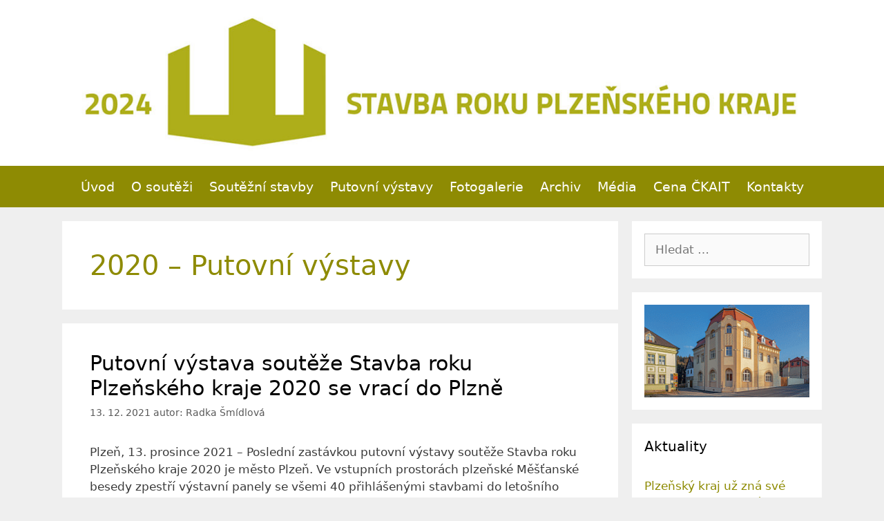

--- FILE ---
content_type: text/html; charset=UTF-8
request_url: https://www.stavbarokupk.cz/category/2020-putovni-vystavy/
body_size: 12702
content:
<!DOCTYPE html>
<html lang="cs">
<head>
	<meta charset="UTF-8">
	<meta name='robots' content='index, follow, max-image-preview:large, max-snippet:-1, max-video-preview:-1' />
	<style>img:is([sizes="auto" i], [sizes^="auto," i]) { contain-intrinsic-size: 3000px 1500px }</style>
	<meta name="viewport" content="width=device-width, initial-scale=1">
	<!-- This site is optimized with the Yoast SEO plugin v26.3 - https://yoast.com/wordpress/plugins/seo/ -->
	<title>2020 - Putovní výstavy Archivy | Stavba roku Plzeňského kraje</title>
	<link rel="canonical" href="https://www.stavbarokupk.cz/category/2020-putovni-vystavy/" />
	<meta property="og:locale" content="cs_CZ" />
	<meta property="og:type" content="article" />
	<meta property="og:title" content="2020 - Putovní výstavy Archivy | Stavba roku Plzeňského kraje" />
	<meta property="og:url" content="https://www.stavbarokupk.cz/category/2020-putovni-vystavy/" />
	<meta property="og:site_name" content="Stavba roku Plzeňského kraje" />
	<meta name="twitter:card" content="summary_large_image" />
	<script type="application/ld+json" class="yoast-schema-graph">{"@context":"https://schema.org","@graph":[{"@type":"CollectionPage","@id":"https://www.stavbarokupk.cz/category/2020-putovni-vystavy/","url":"https://www.stavbarokupk.cz/category/2020-putovni-vystavy/","name":"2020 - Putovní výstavy Archivy | Stavba roku Plzeňského kraje","isPartOf":{"@id":"https://www.stavbarokupk.cz/#website"},"breadcrumb":{"@id":"https://www.stavbarokupk.cz/category/2020-putovni-vystavy/#breadcrumb"},"inLanguage":"cs"},{"@type":"BreadcrumbList","@id":"https://www.stavbarokupk.cz/category/2020-putovni-vystavy/#breadcrumb","itemListElement":[{"@type":"ListItem","position":1,"name":"Domů","item":"https://www.stavbarokupk.cz/"},{"@type":"ListItem","position":2,"name":"2020 - Putovní výstavy"}]},{"@type":"WebSite","@id":"https://www.stavbarokupk.cz/#website","url":"https://www.stavbarokupk.cz/","name":"Stavba roku Plzeňského kraje","description":"","publisher":{"@id":"https://www.stavbarokupk.cz/#organization"},"potentialAction":[{"@type":"SearchAction","target":{"@type":"EntryPoint","urlTemplate":"https://www.stavbarokupk.cz/?s={search_term_string}"},"query-input":{"@type":"PropertyValueSpecification","valueRequired":true,"valueName":"search_term_string"}}],"inLanguage":"cs"},{"@type":"Organization","@id":"https://www.stavbarokupk.cz/#organization","name":"Stavba roku Plzeňského kraje","url":"https://www.stavbarokupk.cz/","logo":{"@type":"ImageObject","inLanguage":"cs","@id":"https://www.stavbarokupk.cz/#/schema/logo/image/","url":"https://www.stavbarokupk.cz/wp-content/uploads/2025/02/cropped-Logo-2024_zahlavi.jpg","contentUrl":"https://www.stavbarokupk.cz/wp-content/uploads/2025/02/cropped-Logo-2024_zahlavi.jpg","width":1240,"height":248,"caption":"Stavba roku Plzeňského kraje"},"image":{"@id":"https://www.stavbarokupk.cz/#/schema/logo/image/"}}]}</script>
	<!-- / Yoast SEO plugin. -->


<link rel='dns-prefetch' href='//cookie-notice.plzen.eu' />
<link rel="alternate" type="application/rss+xml" title="Stavba roku Plzeňského kraje &raquo; RSS zdroj" href="https://www.stavbarokupk.cz/feed/" />
<link rel="alternate" type="application/rss+xml" title="Stavba roku Plzeňského kraje &raquo; RSS pro rubriku 2020 - Putovní výstavy" href="https://www.stavbarokupk.cz/category/2020-putovni-vystavy/feed/" />
<script>
window._wpemojiSettings = {"baseUrl":"https:\/\/s.w.org\/images\/core\/emoji\/16.0.1\/72x72\/","ext":".png","svgUrl":"https:\/\/s.w.org\/images\/core\/emoji\/16.0.1\/svg\/","svgExt":".svg","source":{"concatemoji":"https:\/\/www.stavbarokupk.cz\/wp-includes\/js\/wp-emoji-release.min.js?ver=6.8.3"}};
/*! This file is auto-generated */
!function(s,n){var o,i,e;function c(e){try{var t={supportTests:e,timestamp:(new Date).valueOf()};sessionStorage.setItem(o,JSON.stringify(t))}catch(e){}}function p(e,t,n){e.clearRect(0,0,e.canvas.width,e.canvas.height),e.fillText(t,0,0);var t=new Uint32Array(e.getImageData(0,0,e.canvas.width,e.canvas.height).data),a=(e.clearRect(0,0,e.canvas.width,e.canvas.height),e.fillText(n,0,0),new Uint32Array(e.getImageData(0,0,e.canvas.width,e.canvas.height).data));return t.every(function(e,t){return e===a[t]})}function u(e,t){e.clearRect(0,0,e.canvas.width,e.canvas.height),e.fillText(t,0,0);for(var n=e.getImageData(16,16,1,1),a=0;a<n.data.length;a++)if(0!==n.data[a])return!1;return!0}function f(e,t,n,a){switch(t){case"flag":return n(e,"\ud83c\udff3\ufe0f\u200d\u26a7\ufe0f","\ud83c\udff3\ufe0f\u200b\u26a7\ufe0f")?!1:!n(e,"\ud83c\udde8\ud83c\uddf6","\ud83c\udde8\u200b\ud83c\uddf6")&&!n(e,"\ud83c\udff4\udb40\udc67\udb40\udc62\udb40\udc65\udb40\udc6e\udb40\udc67\udb40\udc7f","\ud83c\udff4\u200b\udb40\udc67\u200b\udb40\udc62\u200b\udb40\udc65\u200b\udb40\udc6e\u200b\udb40\udc67\u200b\udb40\udc7f");case"emoji":return!a(e,"\ud83e\udedf")}return!1}function g(e,t,n,a){var r="undefined"!=typeof WorkerGlobalScope&&self instanceof WorkerGlobalScope?new OffscreenCanvas(300,150):s.createElement("canvas"),o=r.getContext("2d",{willReadFrequently:!0}),i=(o.textBaseline="top",o.font="600 32px Arial",{});return e.forEach(function(e){i[e]=t(o,e,n,a)}),i}function t(e){var t=s.createElement("script");t.src=e,t.defer=!0,s.head.appendChild(t)}"undefined"!=typeof Promise&&(o="wpEmojiSettingsSupports",i=["flag","emoji"],n.supports={everything:!0,everythingExceptFlag:!0},e=new Promise(function(e){s.addEventListener("DOMContentLoaded",e,{once:!0})}),new Promise(function(t){var n=function(){try{var e=JSON.parse(sessionStorage.getItem(o));if("object"==typeof e&&"number"==typeof e.timestamp&&(new Date).valueOf()<e.timestamp+604800&&"object"==typeof e.supportTests)return e.supportTests}catch(e){}return null}();if(!n){if("undefined"!=typeof Worker&&"undefined"!=typeof OffscreenCanvas&&"undefined"!=typeof URL&&URL.createObjectURL&&"undefined"!=typeof Blob)try{var e="postMessage("+g.toString()+"("+[JSON.stringify(i),f.toString(),p.toString(),u.toString()].join(",")+"));",a=new Blob([e],{type:"text/javascript"}),r=new Worker(URL.createObjectURL(a),{name:"wpTestEmojiSupports"});return void(r.onmessage=function(e){c(n=e.data),r.terminate(),t(n)})}catch(e){}c(n=g(i,f,p,u))}t(n)}).then(function(e){for(var t in e)n.supports[t]=e[t],n.supports.everything=n.supports.everything&&n.supports[t],"flag"!==t&&(n.supports.everythingExceptFlag=n.supports.everythingExceptFlag&&n.supports[t]);n.supports.everythingExceptFlag=n.supports.everythingExceptFlag&&!n.supports.flag,n.DOMReady=!1,n.readyCallback=function(){n.DOMReady=!0}}).then(function(){return e}).then(function(){var e;n.supports.everything||(n.readyCallback(),(e=n.source||{}).concatemoji?t(e.concatemoji):e.wpemoji&&e.twemoji&&(t(e.twemoji),t(e.wpemoji)))}))}((window,document),window._wpemojiSettings);
</script>
<style id='wp-emoji-styles-inline-css'>

	img.wp-smiley, img.emoji {
		display: inline !important;
		border: none !important;
		box-shadow: none !important;
		height: 1em !important;
		width: 1em !important;
		margin: 0 0.07em !important;
		vertical-align: -0.1em !important;
		background: none !important;
		padding: 0 !important;
	}
</style>
<link rel='stylesheet' id='wp-block-library-css' href='https://www.stavbarokupk.cz/wp-includes/css/dist/block-library/style.min.css?ver=6.8.3' media='all' />
<style id='classic-theme-styles-inline-css'>
/*! This file is auto-generated */
.wp-block-button__link{color:#fff;background-color:#32373c;border-radius:9999px;box-shadow:none;text-decoration:none;padding:calc(.667em + 2px) calc(1.333em + 2px);font-size:1.125em}.wp-block-file__button{background:#32373c;color:#fff;text-decoration:none}
</style>
<style id='global-styles-inline-css'>
:root{--wp--preset--aspect-ratio--square: 1;--wp--preset--aspect-ratio--4-3: 4/3;--wp--preset--aspect-ratio--3-4: 3/4;--wp--preset--aspect-ratio--3-2: 3/2;--wp--preset--aspect-ratio--2-3: 2/3;--wp--preset--aspect-ratio--16-9: 16/9;--wp--preset--aspect-ratio--9-16: 9/16;--wp--preset--color--black: #000000;--wp--preset--color--cyan-bluish-gray: #abb8c3;--wp--preset--color--white: #ffffff;--wp--preset--color--pale-pink: #f78da7;--wp--preset--color--vivid-red: #cf2e2e;--wp--preset--color--luminous-vivid-orange: #ff6900;--wp--preset--color--luminous-vivid-amber: #fcb900;--wp--preset--color--light-green-cyan: #7bdcb5;--wp--preset--color--vivid-green-cyan: #00d084;--wp--preset--color--pale-cyan-blue: #8ed1fc;--wp--preset--color--vivid-cyan-blue: #0693e3;--wp--preset--color--vivid-purple: #9b51e0;--wp--preset--color--contrast: var(--contrast);--wp--preset--color--contrast-2: var(--contrast-2);--wp--preset--color--contrast-3: var(--contrast-3);--wp--preset--color--base: var(--base);--wp--preset--color--base-2: var(--base-2);--wp--preset--color--base-3: var(--base-3);--wp--preset--color--accent: var(--accent);--wp--preset--gradient--vivid-cyan-blue-to-vivid-purple: linear-gradient(135deg,rgba(6,147,227,1) 0%,rgb(155,81,224) 100%);--wp--preset--gradient--light-green-cyan-to-vivid-green-cyan: linear-gradient(135deg,rgb(122,220,180) 0%,rgb(0,208,130) 100%);--wp--preset--gradient--luminous-vivid-amber-to-luminous-vivid-orange: linear-gradient(135deg,rgba(252,185,0,1) 0%,rgba(255,105,0,1) 100%);--wp--preset--gradient--luminous-vivid-orange-to-vivid-red: linear-gradient(135deg,rgba(255,105,0,1) 0%,rgb(207,46,46) 100%);--wp--preset--gradient--very-light-gray-to-cyan-bluish-gray: linear-gradient(135deg,rgb(238,238,238) 0%,rgb(169,184,195) 100%);--wp--preset--gradient--cool-to-warm-spectrum: linear-gradient(135deg,rgb(74,234,220) 0%,rgb(151,120,209) 20%,rgb(207,42,186) 40%,rgb(238,44,130) 60%,rgb(251,105,98) 80%,rgb(254,248,76) 100%);--wp--preset--gradient--blush-light-purple: linear-gradient(135deg,rgb(255,206,236) 0%,rgb(152,150,240) 100%);--wp--preset--gradient--blush-bordeaux: linear-gradient(135deg,rgb(254,205,165) 0%,rgb(254,45,45) 50%,rgb(107,0,62) 100%);--wp--preset--gradient--luminous-dusk: linear-gradient(135deg,rgb(255,203,112) 0%,rgb(199,81,192) 50%,rgb(65,88,208) 100%);--wp--preset--gradient--pale-ocean: linear-gradient(135deg,rgb(255,245,203) 0%,rgb(182,227,212) 50%,rgb(51,167,181) 100%);--wp--preset--gradient--electric-grass: linear-gradient(135deg,rgb(202,248,128) 0%,rgb(113,206,126) 100%);--wp--preset--gradient--midnight: linear-gradient(135deg,rgb(2,3,129) 0%,rgb(40,116,252) 100%);--wp--preset--font-size--small: 13px;--wp--preset--font-size--medium: 20px;--wp--preset--font-size--large: 36px;--wp--preset--font-size--x-large: 42px;--wp--preset--spacing--20: 0.44rem;--wp--preset--spacing--30: 0.67rem;--wp--preset--spacing--40: 1rem;--wp--preset--spacing--50: 1.5rem;--wp--preset--spacing--60: 2.25rem;--wp--preset--spacing--70: 3.38rem;--wp--preset--spacing--80: 5.06rem;--wp--preset--shadow--natural: 6px 6px 9px rgba(0, 0, 0, 0.2);--wp--preset--shadow--deep: 12px 12px 50px rgba(0, 0, 0, 0.4);--wp--preset--shadow--sharp: 6px 6px 0px rgba(0, 0, 0, 0.2);--wp--preset--shadow--outlined: 6px 6px 0px -3px rgba(255, 255, 255, 1), 6px 6px rgba(0, 0, 0, 1);--wp--preset--shadow--crisp: 6px 6px 0px rgba(0, 0, 0, 1);}:where(.is-layout-flex){gap: 0.5em;}:where(.is-layout-grid){gap: 0.5em;}body .is-layout-flex{display: flex;}.is-layout-flex{flex-wrap: wrap;align-items: center;}.is-layout-flex > :is(*, div){margin: 0;}body .is-layout-grid{display: grid;}.is-layout-grid > :is(*, div){margin: 0;}:where(.wp-block-columns.is-layout-flex){gap: 2em;}:where(.wp-block-columns.is-layout-grid){gap: 2em;}:where(.wp-block-post-template.is-layout-flex){gap: 1.25em;}:where(.wp-block-post-template.is-layout-grid){gap: 1.25em;}.has-black-color{color: var(--wp--preset--color--black) !important;}.has-cyan-bluish-gray-color{color: var(--wp--preset--color--cyan-bluish-gray) !important;}.has-white-color{color: var(--wp--preset--color--white) !important;}.has-pale-pink-color{color: var(--wp--preset--color--pale-pink) !important;}.has-vivid-red-color{color: var(--wp--preset--color--vivid-red) !important;}.has-luminous-vivid-orange-color{color: var(--wp--preset--color--luminous-vivid-orange) !important;}.has-luminous-vivid-amber-color{color: var(--wp--preset--color--luminous-vivid-amber) !important;}.has-light-green-cyan-color{color: var(--wp--preset--color--light-green-cyan) !important;}.has-vivid-green-cyan-color{color: var(--wp--preset--color--vivid-green-cyan) !important;}.has-pale-cyan-blue-color{color: var(--wp--preset--color--pale-cyan-blue) !important;}.has-vivid-cyan-blue-color{color: var(--wp--preset--color--vivid-cyan-blue) !important;}.has-vivid-purple-color{color: var(--wp--preset--color--vivid-purple) !important;}.has-black-background-color{background-color: var(--wp--preset--color--black) !important;}.has-cyan-bluish-gray-background-color{background-color: var(--wp--preset--color--cyan-bluish-gray) !important;}.has-white-background-color{background-color: var(--wp--preset--color--white) !important;}.has-pale-pink-background-color{background-color: var(--wp--preset--color--pale-pink) !important;}.has-vivid-red-background-color{background-color: var(--wp--preset--color--vivid-red) !important;}.has-luminous-vivid-orange-background-color{background-color: var(--wp--preset--color--luminous-vivid-orange) !important;}.has-luminous-vivid-amber-background-color{background-color: var(--wp--preset--color--luminous-vivid-amber) !important;}.has-light-green-cyan-background-color{background-color: var(--wp--preset--color--light-green-cyan) !important;}.has-vivid-green-cyan-background-color{background-color: var(--wp--preset--color--vivid-green-cyan) !important;}.has-pale-cyan-blue-background-color{background-color: var(--wp--preset--color--pale-cyan-blue) !important;}.has-vivid-cyan-blue-background-color{background-color: var(--wp--preset--color--vivid-cyan-blue) !important;}.has-vivid-purple-background-color{background-color: var(--wp--preset--color--vivid-purple) !important;}.has-black-border-color{border-color: var(--wp--preset--color--black) !important;}.has-cyan-bluish-gray-border-color{border-color: var(--wp--preset--color--cyan-bluish-gray) !important;}.has-white-border-color{border-color: var(--wp--preset--color--white) !important;}.has-pale-pink-border-color{border-color: var(--wp--preset--color--pale-pink) !important;}.has-vivid-red-border-color{border-color: var(--wp--preset--color--vivid-red) !important;}.has-luminous-vivid-orange-border-color{border-color: var(--wp--preset--color--luminous-vivid-orange) !important;}.has-luminous-vivid-amber-border-color{border-color: var(--wp--preset--color--luminous-vivid-amber) !important;}.has-light-green-cyan-border-color{border-color: var(--wp--preset--color--light-green-cyan) !important;}.has-vivid-green-cyan-border-color{border-color: var(--wp--preset--color--vivid-green-cyan) !important;}.has-pale-cyan-blue-border-color{border-color: var(--wp--preset--color--pale-cyan-blue) !important;}.has-vivid-cyan-blue-border-color{border-color: var(--wp--preset--color--vivid-cyan-blue) !important;}.has-vivid-purple-border-color{border-color: var(--wp--preset--color--vivid-purple) !important;}.has-vivid-cyan-blue-to-vivid-purple-gradient-background{background: var(--wp--preset--gradient--vivid-cyan-blue-to-vivid-purple) !important;}.has-light-green-cyan-to-vivid-green-cyan-gradient-background{background: var(--wp--preset--gradient--light-green-cyan-to-vivid-green-cyan) !important;}.has-luminous-vivid-amber-to-luminous-vivid-orange-gradient-background{background: var(--wp--preset--gradient--luminous-vivid-amber-to-luminous-vivid-orange) !important;}.has-luminous-vivid-orange-to-vivid-red-gradient-background{background: var(--wp--preset--gradient--luminous-vivid-orange-to-vivid-red) !important;}.has-very-light-gray-to-cyan-bluish-gray-gradient-background{background: var(--wp--preset--gradient--very-light-gray-to-cyan-bluish-gray) !important;}.has-cool-to-warm-spectrum-gradient-background{background: var(--wp--preset--gradient--cool-to-warm-spectrum) !important;}.has-blush-light-purple-gradient-background{background: var(--wp--preset--gradient--blush-light-purple) !important;}.has-blush-bordeaux-gradient-background{background: var(--wp--preset--gradient--blush-bordeaux) !important;}.has-luminous-dusk-gradient-background{background: var(--wp--preset--gradient--luminous-dusk) !important;}.has-pale-ocean-gradient-background{background: var(--wp--preset--gradient--pale-ocean) !important;}.has-electric-grass-gradient-background{background: var(--wp--preset--gradient--electric-grass) !important;}.has-midnight-gradient-background{background: var(--wp--preset--gradient--midnight) !important;}.has-small-font-size{font-size: var(--wp--preset--font-size--small) !important;}.has-medium-font-size{font-size: var(--wp--preset--font-size--medium) !important;}.has-large-font-size{font-size: var(--wp--preset--font-size--large) !important;}.has-x-large-font-size{font-size: var(--wp--preset--font-size--x-large) !important;}
:where(.wp-block-post-template.is-layout-flex){gap: 1.25em;}:where(.wp-block-post-template.is-layout-grid){gap: 1.25em;}
:where(.wp-block-columns.is-layout-flex){gap: 2em;}:where(.wp-block-columns.is-layout-grid){gap: 2em;}
:root :where(.wp-block-pullquote){font-size: 1.5em;line-height: 1.6;}
</style>
<link rel='stylesheet' id='generate-style-grid-css' href='https://www.stavbarokupk.cz/wp-content/themes/generatepress/assets/css/unsemantic-grid.min.css?ver=3.6.0' media='all' />
<link rel='stylesheet' id='generate-style-css' href='https://www.stavbarokupk.cz/wp-content/themes/generatepress/assets/css/style.min.css?ver=3.6.0' media='all' />
<style id='generate-style-inline-css'>
body{background-color:#efefef;color:#3a3a3a;}a{color:#8e8b03;}a:hover, a:focus, a:active{color:#e81700;}body .grid-container{max-width:1100px;}.wp-block-group__inner-container{max-width:1100px;margin-left:auto;margin-right:auto;}:root{--contrast:#222222;--contrast-2:#575760;--contrast-3:#b2b2be;--base:#f0f0f0;--base-2:#f7f8f9;--base-3:#ffffff;--accent:#1e73be;}:root .has-contrast-color{color:var(--contrast);}:root .has-contrast-background-color{background-color:var(--contrast);}:root .has-contrast-2-color{color:var(--contrast-2);}:root .has-contrast-2-background-color{background-color:var(--contrast-2);}:root .has-contrast-3-color{color:var(--contrast-3);}:root .has-contrast-3-background-color{background-color:var(--contrast-3);}:root .has-base-color{color:var(--base);}:root .has-base-background-color{background-color:var(--base);}:root .has-base-2-color{color:var(--base-2);}:root .has-base-2-background-color{background-color:var(--base-2);}:root .has-base-3-color{color:var(--base-3);}:root .has-base-3-background-color{background-color:var(--base-3);}:root .has-accent-color{color:var(--accent);}:root .has-accent-background-color{background-color:var(--accent);}body, button, input, select, textarea{font-family:-apple-system, system-ui, BlinkMacSystemFont, "Segoe UI", Helvetica, Arial, sans-serif, "Apple Color Emoji", "Segoe UI Emoji", "Segoe UI Symbol";}body{line-height:1.5;}.entry-content > [class*="wp-block-"]:not(:last-child):not(.wp-block-heading){margin-bottom:1.5em;}.main-title{font-size:45px;}.main-navigation .main-nav ul ul li a{font-size:14px;}.sidebar .widget, .footer-widgets .widget{font-size:17px;}h1{font-weight:300;font-size:40px;}h2{font-weight:300;font-size:30px;}h3{font-size:20px;}h4{font-size:inherit;}h5{font-size:inherit;}@media (max-width:768px){.main-title{font-size:30px;}h1{font-size:30px;}h2{font-size:25px;}}.top-bar{background-color:#636363;color:#ffffff;}.top-bar a{color:#ffffff;}.top-bar a:hover{color:#303030;}.site-header{background-color:#ffffff;color:#3a3a3a;}.site-header a{color:#3a3a3a;}.main-title a,.main-title a:hover{color:#222222;}.site-description{color:#757575;}.main-navigation,.main-navigation ul ul{background-color:#222222;}.main-navigation .main-nav ul li a, .main-navigation .menu-toggle, .main-navigation .menu-bar-items{color:#ffffff;}.main-navigation .main-nav ul li:not([class*="current-menu-"]):hover > a, .main-navigation .main-nav ul li:not([class*="current-menu-"]):focus > a, .main-navigation .main-nav ul li.sfHover:not([class*="current-menu-"]) > a, .main-navigation .menu-bar-item:hover > a, .main-navigation .menu-bar-item.sfHover > a{color:#ffffff;background-color:#3f3f3f;}button.menu-toggle:hover,button.menu-toggle:focus,.main-navigation .mobile-bar-items a,.main-navigation .mobile-bar-items a:hover,.main-navigation .mobile-bar-items a:focus{color:#ffffff;}.main-navigation .main-nav ul li[class*="current-menu-"] > a{color:#ffffff;background-color:#3f3f3f;}.navigation-search input[type="search"],.navigation-search input[type="search"]:active, .navigation-search input[type="search"]:focus, .main-navigation .main-nav ul li.search-item.active > a, .main-navigation .menu-bar-items .search-item.active > a{color:#ffffff;background-color:#3f3f3f;}.main-navigation ul ul{background-color:#3f3f3f;}.main-navigation .main-nav ul ul li a{color:#ffffff;}.main-navigation .main-nav ul ul li:not([class*="current-menu-"]):hover > a,.main-navigation .main-nav ul ul li:not([class*="current-menu-"]):focus > a, .main-navigation .main-nav ul ul li.sfHover:not([class*="current-menu-"]) > a{color:#ffffff;background-color:#4f4f4f;}.main-navigation .main-nav ul ul li[class*="current-menu-"] > a{color:#ffffff;background-color:#4f4f4f;}.separate-containers .inside-article, .separate-containers .comments-area, .separate-containers .page-header, .one-container .container, .separate-containers .paging-navigation, .inside-page-header{background-color:#ffffff;}.entry-title a{color:#000000;}.entry-title a:hover{color:#8e8b03;}.entry-meta{color:#595959;}.entry-meta a{color:#595959;}.entry-meta a:hover{color:#1e73be;}.sidebar .widget{background-color:#ffffff;}.sidebar .widget .widget-title{color:#000000;}.footer-widgets{background-color:#ffffff;}.footer-widgets .widget-title{color:#000000;}.site-info{color:#ffffff;background-color:#222222;}.site-info a{color:#ffffff;}.site-info a:hover{color:#606060;}.footer-bar .widget_nav_menu .current-menu-item a{color:#606060;}input[type="text"],input[type="email"],input[type="url"],input[type="password"],input[type="search"],input[type="tel"],input[type="number"],textarea,select{color:#666666;background-color:#fafafa;border-color:#cccccc;}input[type="text"]:focus,input[type="email"]:focus,input[type="url"]:focus,input[type="password"]:focus,input[type="search"]:focus,input[type="tel"]:focus,input[type="number"]:focus,textarea:focus,select:focus{color:#666666;background-color:#ffffff;border-color:#bfbfbf;}button,html input[type="button"],input[type="reset"],input[type="submit"],a.button,a.wp-block-button__link:not(.has-background){color:#ffffff;background-color:#666666;}button:hover,html input[type="button"]:hover,input[type="reset"]:hover,input[type="submit"]:hover,a.button:hover,button:focus,html input[type="button"]:focus,input[type="reset"]:focus,input[type="submit"]:focus,a.button:focus,a.wp-block-button__link:not(.has-background):active,a.wp-block-button__link:not(.has-background):focus,a.wp-block-button__link:not(.has-background):hover{color:#ffffff;background-color:#3f3f3f;}a.generate-back-to-top{background-color:rgba( 0,0,0,0.4 );color:#ffffff;}a.generate-back-to-top:hover,a.generate-back-to-top:focus{background-color:rgba( 0,0,0,0.6 );color:#ffffff;}:root{--gp-search-modal-bg-color:var(--base-3);--gp-search-modal-text-color:var(--contrast);--gp-search-modal-overlay-bg-color:rgba(0,0,0,0.2);}@media (max-width:768px){.main-navigation .menu-bar-item:hover > a, .main-navigation .menu-bar-item.sfHover > a{background:none;color:#ffffff;}}.inside-top-bar{padding:10px;}.inside-header{padding:40px;}.site-main .wp-block-group__inner-container{padding:40px;}.entry-content .alignwide, body:not(.no-sidebar) .entry-content .alignfull{margin-left:-40px;width:calc(100% + 80px);max-width:calc(100% + 80px);}.rtl .menu-item-has-children .dropdown-menu-toggle{padding-left:20px;}.rtl .main-navigation .main-nav ul li.menu-item-has-children > a{padding-right:20px;}.site-info{padding:20px;}@media (max-width:768px){.separate-containers .inside-article, .separate-containers .comments-area, .separate-containers .page-header, .separate-containers .paging-navigation, .one-container .site-content, .inside-page-header{padding:30px;}.site-main .wp-block-group__inner-container{padding:30px;}.site-info{padding-right:10px;padding-left:10px;}.entry-content .alignwide, body:not(.no-sidebar) .entry-content .alignfull{margin-left:-30px;width:calc(100% + 60px);max-width:calc(100% + 60px);}}.one-container .sidebar .widget{padding:0px;}/* End cached CSS */@media (max-width:768px){.main-navigation .menu-toggle,.main-navigation .mobile-bar-items,.sidebar-nav-mobile:not(#sticky-placeholder){display:block;}.main-navigation ul,.gen-sidebar-nav{display:none;}[class*="nav-float-"] .site-header .inside-header > *{float:none;clear:both;}}
</style>
<link rel='stylesheet' id='generate-mobile-style-css' href='https://www.stavbarokupk.cz/wp-content/themes/generatepress/assets/css/mobile.min.css?ver=3.6.0' media='all' />
<link rel='stylesheet' id='generate-font-icons-css' href='https://www.stavbarokupk.cz/wp-content/themes/generatepress/assets/css/components/font-icons.min.css?ver=3.6.0' media='all' />
<link rel='stylesheet' id='cookieconsent-css-css' href='https://cookie-notice.plzen.eu/cookieconsent.css?ver=6.8.3' media='all' />
<link rel="https://api.w.org/" href="https://www.stavbarokupk.cz/wp-json/" /><link rel="alternate" title="JSON" type="application/json" href="https://www.stavbarokupk.cz/wp-json/wp/v2/categories/32" /><link rel="EditURI" type="application/rsd+xml" title="RSD" href="https://www.stavbarokupk.cz/xmlrpc.php?rsd" />
<meta name="generator" content="WordPress 6.8.3" />
<meta name="generator" content="Elementor 3.18.3; features: e_dom_optimization, e_optimized_assets_loading, additional_custom_breakpoints, block_editor_assets_optimize, e_image_loading_optimization; settings: css_print_method-external, google_font-enabled, font_display-auto">
<link rel="icon" href="https://www.stavbarokupk.cz/wp-content/uploads/2019/02/cropped-favicon_2-32x32.png" sizes="32x32" />
<link rel="icon" href="https://www.stavbarokupk.cz/wp-content/uploads/2019/02/cropped-favicon_2-192x192.png" sizes="192x192" />
<link rel="apple-touch-icon" href="https://www.stavbarokupk.cz/wp-content/uploads/2019/02/cropped-favicon_2-180x180.png" />
<meta name="msapplication-TileImage" content="https://www.stavbarokupk.cz/wp-content/uploads/2019/02/cropped-favicon_2-270x270.png" />
<!-- Global site tag (gtag.js) - Google Analytics -->
<script type="text/plain" data-cookiecategory="analytics" async src="https://www.googletagmanager.com/gtag/js?id=UA-39244577-1"></script>
<script type="text/plain" data-cookiecategory="analytics">
  window.dataLayer = window.dataLayer || [];
  function gtag(){dataLayer.push(arguments);}
  gtag('js', new Date());

  gtag('config', 'UA-39244577-1');
</script>

<!-- Global site tag (gtag.js) - Google Analytics -->
<script type="text/plain" data-cookiecategory="analytics" async src="https://www.googletagmanager.com/gtag/js?id=G-GBRXZNL9ML"></script>
<script type="text/plain" data-cookiecategory="analytics">
  window.dataLayer = window.dataLayer || [];
  function gtag(){dataLayer.push(arguments);}
  gtag('js', new Date());

  gtag('config', 'G-GBRXZNL9ML');
</script>		<style id="wp-custom-css">
			.inside-header {
padding: 10px;
}
.main-navigation {
background-color: #8E8B03;
}
.main-navigation .main-nav ul li[class*="current-menu-"] > a {
color: black;    
background-color: #AEAE1A;
}
.main-navigation .main-nav ul li a {
    padding-left: 12px;
    padding-right: 12px;
}
.main-navigation a {
font-size: 19px;
}
.widget-area .widget {
padding: 18px;
}
.site-footer .footer-widgets-container .inside-footer-widgets .widget-title {
text-align: center;
}
h1 {
color: #8E8B03;
}
.widget ul li ul li {
    margin-left: 7px;
	  font-size: 15px;
}
.stavby-post-title {
color: black;    
}		</style>
		</head>

<body class="archive category category-2020-putovni-vystavy category-32 wp-custom-logo wp-embed-responsive wp-theme-generatepress right-sidebar nav-below-header separate-containers fluid-header active-footer-widgets-3 nav-aligned-center header-aligned-center dropdown-hover elementor-default elementor-kit-1840" itemtype="https://schema.org/Blog" itemscope>
	<a class="screen-reader-text skip-link" href="#content" title="Přeskočit na obsah">Přeskočit na obsah</a>		<header class="site-header" id="masthead" aria-label="Web"  itemtype="https://schema.org/WPHeader" itemscope>
			<div class="inside-header grid-container grid-parent">
				<div class="site-logo">
					<a href="https://www.stavbarokupk.cz/" rel="home">
						<img fetchpriority="high"  class="header-image is-logo-image" alt="Stavba roku Plzeňského kraje" src="https://www.stavbarokupk.cz/wp-content/uploads/2025/02/cropped-Logo-2024_zahlavi.jpg" srcset="https://www.stavbarokupk.cz/wp-content/uploads/2025/02/cropped-Logo-2024_zahlavi.jpg 1x, https://www.stavbarokupk.cz/wp-content/uploads/2025/02/cropped-Logo-2024_zahlavi.jpg 2x" width="1240" height="248" />
					</a>
				</div>			</div>
		</header>
				<nav class="main-navigation sub-menu-right" id="site-navigation" aria-label="Primární"  itemtype="https://schema.org/SiteNavigationElement" itemscope>
			<div class="inside-navigation grid-container grid-parent">
								<button class="menu-toggle" aria-controls="primary-menu" aria-expanded="false">
					<span class="mobile-menu">Menu</span>				</button>
				<div id="primary-menu" class="main-nav"><ul id="menu-hlavni-menu" class=" menu sf-menu"><li id="menu-item-2481" class="menu-item menu-item-type-post_type menu-item-object-page menu-item-home menu-item-2481"><a href="https://www.stavbarokupk.cz/">Úvod</a></li>
<li id="menu-item-50" class="menu-item menu-item-type-post_type menu-item-object-page menu-item-50"><a href="https://www.stavbarokupk.cz/o-soutezi/">O soutěži</a></li>
<li id="menu-item-144" class="menu-item menu-item-type-post_type menu-item-object-page menu-item-144"><a href="https://www.stavbarokupk.cz/soutezni-stavby/">Soutěžní stavby</a></li>
<li id="menu-item-5303" class="menu-item menu-item-type-post_type menu-item-object-page menu-item-5303"><a href="https://www.stavbarokupk.cz/putovni-vystavy/">Putovní výstavy</a></li>
<li id="menu-item-5312" class="menu-item menu-item-type-post_type menu-item-object-page menu-item-5312"><a href="https://www.stavbarokupk.cz/fotogalerie/">Fotogalerie</a></li>
<li id="menu-item-1773" class="menu-item menu-item-type-post_type menu-item-object-page menu-item-1773"><a href="https://www.stavbarokupk.cz/archiv/">Archiv</a></li>
<li id="menu-item-141" class="menu-item menu-item-type-post_type menu-item-object-page menu-item-141"><a href="https://www.stavbarokupk.cz/media/">Média</a></li>
<li id="menu-item-5322" class="menu-item menu-item-type-post_type menu-item-object-page menu-item-5322"><a href="https://www.stavbarokupk.cz/cena-ckait/">Cena ČKAIT</a></li>
<li id="menu-item-140" class="menu-item menu-item-type-post_type menu-item-object-page menu-item-140"><a href="https://www.stavbarokupk.cz/kontakty/">Kontakty</a></li>
</ul></div>			</div>
		</nav>
		
	<div class="site grid-container container hfeed grid-parent" id="page">
				<div class="site-content" id="content">
			
	<div class="content-area grid-parent mobile-grid-100 grid-75 tablet-grid-75" id="primary">
		<main class="site-main" id="main">
					<header class="page-header" aria-label="Stránka">
			
			<h1 class="page-title">
				2020 &#8211; Putovní výstavy			</h1>

					</header>
		<article id="post-3109" class="post-3109 post type-post status-publish format-standard hentry category-2020-aktuality category-2020-putovni-vystavy category-2020-tiskove-zpravy" itemtype="https://schema.org/CreativeWork" itemscope>
	<div class="inside-article">
					<header class="entry-header">
				<h2 class="entry-title" itemprop="headline"><a href="https://www.stavbarokupk.cz/putovni-vystava-souteze-stavba-roku-plzenskeho-kraje-2020-se-vraci-do-plzne/" rel="bookmark">Putovní výstava soutěže Stavba roku Plzeňského kraje 2020  se vrací do Plzně</a></h2>		<div class="entry-meta">
			<span class="posted-on"><time class="entry-date published" datetime="2021-12-13T14:35:33+01:00" itemprop="datePublished">13. 12. 2021</time></span> <span class="byline">autor: <span class="author vcard" itemprop="author" itemtype="https://schema.org/Person" itemscope><a class="url fn n" href="https://www.stavbarokupk.cz/author/smidlova/" title="Zobrazit všechny příspěvky od Radka Šmídlová" rel="author" itemprop="url"><span class="author-name" itemprop="name">Radka Šmídlová</span></a></span></span> 		</div>
					</header>
			
			<div class="entry-summary" itemprop="text">
				<p>Plzeň, 13. prosince 2021 – Poslední zastávkou putovní výstavy soutěže Stavba roku Plzeňského kraje 2020 je město Plzeň. Ve vstupních prostorách plzeňské Měšťanské besedy zpestří výstavní panely se všemi 40 přihlášenými stavbami do letošního ročníku soutěže vánoční dny a začátek nového roku 2022. Jeden ze tří udělených titulů Stavba roku Plzeňského kraje 2020 získal Atriový &#8230; <a title="Putovní výstava soutěže Stavba roku Plzeňského kraje 2020  se vrací do Plzně" class="read-more" href="https://www.stavbarokupk.cz/putovni-vystava-souteze-stavba-roku-plzenskeho-kraje-2020-se-vraci-do-plzne/" aria-label="Číst více o Putovní výstava soutěže Stavba roku Plzeňského kraje 2020  se vrací do Plzně">Číst dál</a></p>
			</div>

				<footer class="entry-meta" aria-label="Metainformace položky">
			<span class="cat-links"><span class="screen-reader-text">Rubriky </span><a href="https://www.stavbarokupk.cz/category/2020-aktuality/" rel="category tag">2020 - Aktuality</a>, <a href="https://www.stavbarokupk.cz/category/2020-putovni-vystavy/" rel="category tag">2020 - Putovní výstavy</a>, <a href="https://www.stavbarokupk.cz/category/2020-tiskove-zpravy/" rel="category tag">2020 - Tiskové zprávy</a></span> 		</footer>
			</div>
</article>
<article id="post-3105" class="post-3105 post type-post status-publish format-standard hentry category-2020-aktuality category-2020-putovni-vystavy category-2020-tiskove-zpravy" itemtype="https://schema.org/CreativeWork" itemscope>
	<div class="inside-article">
					<header class="entry-header">
				<h2 class="entry-title" itemprop="headline"><a href="https://www.stavbarokupk.cz/prostor-rekonstruovane-jezuitske-koleje-v-klatovech-konecne-privita-putovni-vystavu-souteze-stavba-roku-plzenskeho-kraje/" rel="bookmark">Prostor rekonstruované jezuitské koleje v Klatovech konečně přivítá putovní výstavu soutěže Stavba roku Plzeňského kraje</a></h2>		<div class="entry-meta">
			<span class="posted-on"><time class="entry-date published" datetime="2021-11-29T15:23:04+01:00" itemprop="datePublished">29. 11. 2021</time></span> <span class="byline">autor: <span class="author vcard" itemprop="author" itemtype="https://schema.org/Person" itemscope><a class="url fn n" href="https://www.stavbarokupk.cz/author/smidlova/" title="Zobrazit všechny příspěvky od Radka Šmídlová" rel="author" itemprop="url"><span class="author-name" itemprop="name">Radka Šmídlová</span></a></span></span> 		</div>
					</header>
			
			<div class="entry-summary" itemprop="text">
				<p>Plzeň, 29. listopadu 2021 – Předposlední zastávkou putování panelové výstavy 40 staveb přihlášených do soutěže Stavba roku Plzeňského kraje 2020 jsou prostory jezuitské koleje v Klatovech. V&nbsp;letošním roce získalo město Klatovy Čestné uznání poroty za revitalizaci Divadelní ulice s&nbsp;vysokou přidanou hodnotou. Porota zvláště ocenila prostorový koncept, který vhodně využívá existující prvky jako vzrostlý strom nebo &#8230; <a title="Prostor rekonstruované jezuitské koleje v Klatovech konečně přivítá putovní výstavu soutěže Stavba roku Plzeňského kraje" class="read-more" href="https://www.stavbarokupk.cz/prostor-rekonstruovane-jezuitske-koleje-v-klatovech-konecne-privita-putovni-vystavu-souteze-stavba-roku-plzenskeho-kraje/" aria-label="Číst více o Prostor rekonstruované jezuitské koleje v Klatovech konečně přivítá putovní výstavu soutěže Stavba roku Plzeňského kraje">Číst dál</a></p>
			</div>

				<footer class="entry-meta" aria-label="Metainformace položky">
			<span class="cat-links"><span class="screen-reader-text">Rubriky </span><a href="https://www.stavbarokupk.cz/category/2020-aktuality/" rel="category tag">2020 - Aktuality</a>, <a href="https://www.stavbarokupk.cz/category/2020-putovni-vystavy/" rel="category tag">2020 - Putovní výstavy</a>, <a href="https://www.stavbarokupk.cz/category/2020-tiskove-zpravy/" rel="category tag">2020 - Tiskové zprávy</a></span> 		</footer>
			</div>
</article>
<article id="post-3101" class="post-3101 post type-post status-publish format-standard hentry category-2020-aktuality category-2020-putovni-vystavy category-2020-tiskove-zpravy" itemtype="https://schema.org/CreativeWork" itemscope>
	<div class="inside-article">
					<header class="entry-header">
				<h2 class="entry-title" itemprop="headline"><a href="https://www.stavbarokupk.cz/vystava-souteze-stavba-roku-plzenskeho-kraje-2020-putuje-do-zelezne-rudy/" rel="bookmark">Výstava soutěže Stavba roku Plzeňského kraje 2020  putuje do Železné Rudy</a></h2>		<div class="entry-meta">
			<span class="posted-on"><time class="entry-date published" datetime="2021-11-15T14:37:56+01:00" itemprop="datePublished">15. 11. 2021</time></span> <span class="byline">autor: <span class="author vcard" itemprop="author" itemtype="https://schema.org/Person" itemscope><a class="url fn n" href="https://www.stavbarokupk.cz/author/smidlova/" title="Zobrazit všechny příspěvky od Radka Šmídlová" rel="author" itemprop="url"><span class="author-name" itemprop="name">Radka Šmídlová</span></a></span></span> 		</div>
					</header>
			
			<div class="entry-summary" itemprop="text">
				<p>Plzeň, 15. listopadu 2021 – V&nbsp;následujících dvou týdnech si můžete putovní výstavní panely s&nbsp;nejlepšími stavbami, které vznikly v&nbsp;Plzeňském kraji v&nbsp;roce 2020, prohlédnout v&nbsp;Železné Rudě. Právě do Železné Rudy doputovala v&nbsp;letošním ročníku soutěže Stavba roku Plzeňského kraje Cena poroty. Rezidence Klostermann a Javor získaly toto ocenění za pozvednutí centrální části města, doplnění reprezentativní zástavbou a kultivaci &#8230; <a title="Výstava soutěže Stavba roku Plzeňského kraje 2020  putuje do Železné Rudy" class="read-more" href="https://www.stavbarokupk.cz/vystava-souteze-stavba-roku-plzenskeho-kraje-2020-putuje-do-zelezne-rudy/" aria-label="Číst více o Výstava soutěže Stavba roku Plzeňského kraje 2020  putuje do Železné Rudy">Číst dál</a></p>
			</div>

				<footer class="entry-meta" aria-label="Metainformace položky">
			<span class="cat-links"><span class="screen-reader-text">Rubriky </span><a href="https://www.stavbarokupk.cz/category/2020-aktuality/" rel="category tag">2020 - Aktuality</a>, <a href="https://www.stavbarokupk.cz/category/2020-putovni-vystavy/" rel="category tag">2020 - Putovní výstavy</a>, <a href="https://www.stavbarokupk.cz/category/2020-tiskove-zpravy/" rel="category tag">2020 - Tiskové zprávy</a></span> 		</footer>
			</div>
</article>
<article id="post-3097" class="post-3097 post type-post status-publish format-standard hentry category-2020-aktuality category-2020-putovni-vystavy category-2020-tiskove-zpravy" itemtype="https://schema.org/CreativeWork" itemscope>
	<div class="inside-article">
					<header class="entry-header">
				<h2 class="entry-title" itemprop="headline"><a href="https://www.stavbarokupk.cz/putovni-vystavu-souteze-stavba-roku-plzenskeho-kraje-2020-si-muzete-prohlednout-ve-stodu/" rel="bookmark">Putovní výstavu soutěže Stavba roku Plzeňského kraje 2020  si můžete prohlédnout ve Stodu</a></h2>		<div class="entry-meta">
			<span class="posted-on"><time class="entry-date published" datetime="2021-11-01T15:20:36+01:00" itemprop="datePublished">1. 11. 2021</time></span> <span class="byline">autor: <span class="author vcard" itemprop="author" itemtype="https://schema.org/Person" itemscope><a class="url fn n" href="https://www.stavbarokupk.cz/author/smidlova/" title="Zobrazit všechny příspěvky od Radka Šmídlová" rel="author" itemprop="url"><span class="author-name" itemprop="name">Radka Šmídlová</span></a></span></span> 		</div>
					</header>
			
			<div class="entry-summary" itemprop="text">
				<p>Plzeň, 1. listopadu 2021 – Putovní výstava soutěže Stavba roku Plzeňského kraje 2020 doputovala do města Stod. Během následujících dvou týdnů si můžete prohlédnout výstavní panely se všemi 40 přihlášenými stavbami do letošního ročníku soutěže v&nbsp;prostorách stodské radnice. Město Stod získalo nominaci na titul Stavba roku Plzeňského kraje 2020 za rozšíření základní školy v&nbsp;Hradecké ulici. &#8230; <a title="Putovní výstavu soutěže Stavba roku Plzeňského kraje 2020  si můžete prohlédnout ve Stodu" class="read-more" href="https://www.stavbarokupk.cz/putovni-vystavu-souteze-stavba-roku-plzenskeho-kraje-2020-si-muzete-prohlednout-ve-stodu/" aria-label="Číst více o Putovní výstavu soutěže Stavba roku Plzeňského kraje 2020  si můžete prohlédnout ve Stodu">Číst dál</a></p>
			</div>

				<footer class="entry-meta" aria-label="Metainformace položky">
			<span class="cat-links"><span class="screen-reader-text">Rubriky </span><a href="https://www.stavbarokupk.cz/category/2020-aktuality/" rel="category tag">2020 - Aktuality</a>, <a href="https://www.stavbarokupk.cz/category/2020-putovni-vystavy/" rel="category tag">2020 - Putovní výstavy</a>, <a href="https://www.stavbarokupk.cz/category/2020-tiskove-zpravy/" rel="category tag">2020 - Tiskové zprávy</a></span> 		</footer>
			</div>
</article>
<article id="post-3088" class="post-3088 post type-post status-publish format-standard hentry category-2020-aktuality category-2020-putovni-vystavy category-2020-tiskove-zpravy" itemtype="https://schema.org/CreativeWork" itemscope>
	<div class="inside-article">
					<header class="entry-header">
				<h2 class="entry-title" itemprop="headline"><a href="https://www.stavbarokupk.cz/putovni-vystava-se-presouva-do-prostor-dalsi-vitezne-stavby-nasledujici-dva-tydny-bude-k-videni-v-kulturnim-centru-pivovar-domazlice/" rel="bookmark">Putovní výstava se přesouvá do prostor další vítězné stavby</a></h2>		<div class="entry-meta">
			<span class="posted-on"><time class="entry-date published" datetime="2021-10-19T16:04:54+02:00" itemprop="datePublished">19. 10. 2021</time></span> <span class="byline">autor: <span class="author vcard" itemprop="author" itemtype="https://schema.org/Person" itemscope><a class="url fn n" href="https://www.stavbarokupk.cz/author/smidlova/" title="Zobrazit všechny příspěvky od Radka Šmídlová" rel="author" itemprop="url"><span class="author-name" itemprop="name">Radka Šmídlová</span></a></span></span> 		</div>
					</header>
			
			<div class="entry-summary" itemprop="text">
				<p>Plzeň, 18. října 2021 – Již od zítřka po následujících čtrnáct dní bude putovní výstava soutěže Stavba roku Plzeňského kraje 2020 k&nbsp;vidění v&nbsp;Domažlicích. Právě kulturní centrum – Pivovar Domažlice bylo oceněno titulem Stavba roku Plzeňského kraje 2020 v&nbsp;kategorii Rekonstrukce budov za dokonalé skloubení funkčnosti a moderního řešení stavby. Výstavní panely se všemi 40 přihlášenými stavbami &#8230; <a title="Putovní výstava se přesouvá do prostor další vítězné stavby" class="read-more" href="https://www.stavbarokupk.cz/putovni-vystava-se-presouva-do-prostor-dalsi-vitezne-stavby-nasledujici-dva-tydny-bude-k-videni-v-kulturnim-centru-pivovar-domazlice/" aria-label="Číst více o Putovní výstava se přesouvá do prostor další vítězné stavby">Číst dál</a></p>
			</div>

				<footer class="entry-meta" aria-label="Metainformace položky">
			<span class="cat-links"><span class="screen-reader-text">Rubriky </span><a href="https://www.stavbarokupk.cz/category/2020-aktuality/" rel="category tag">2020 - Aktuality</a>, <a href="https://www.stavbarokupk.cz/category/2020-putovni-vystavy/" rel="category tag">2020 - Putovní výstavy</a>, <a href="https://www.stavbarokupk.cz/category/2020-tiskove-zpravy/" rel="category tag">2020 - Tiskové zprávy</a></span> 		</footer>
			</div>
</article>
<article id="post-3072" class="post-3072 post type-post status-publish format-standard hentry category-2020-aktuality category-2020-putovni-vystavy category-2020-tiskove-zpravy" itemtype="https://schema.org/CreativeWork" itemscope>
	<div class="inside-article">
					<header class="entry-header">
				<h2 class="entry-title" itemprop="headline"><a href="https://www.stavbarokupk.cz/vitezna-marianska-tynice-se-predstavi-na-putovni-vystave-souteze-stavba-roku-plzenskeho-kraje-2020/" rel="bookmark">Vítězná Mariánská Týnice se představí na putovní výstavě  soutěže Stavba roku Plzeňského kraje 2020</a></h2>		<div class="entry-meta">
			<span class="posted-on"><time class="updated" datetime="2021-10-06T15:18:34+02:00" itemprop="dateModified">6. 10. 2021</time><time class="entry-date published" datetime="2021-10-04T14:27:17+02:00" itemprop="datePublished">4. 10. 2021</time></span> <span class="byline">autor: <span class="author vcard" itemprop="author" itemtype="https://schema.org/Person" itemscope><a class="url fn n" href="https://www.stavbarokupk.cz/author/smidlova/" title="Zobrazit všechny příspěvky od Radka Šmídlová" rel="author" itemprop="url"><span class="author-name" itemprop="name">Radka Šmídlová</span></a></span></span> 		</div>
					</header>
			
			<div class="entry-summary" itemprop="text">
				<p>Plzeň, 4. října 2021 – Již od úterý 5. října bude putovní výstava soutěže Stavba roku Plzeňského kraje 2020 k&nbsp;vidění v&nbsp;Mariánské Týnici. Právě dostavba východního ambitu poutního areálu v&nbsp;Mariánské Týnici byla oceněna titulem Stavba roku Plzeňského kraje 2020 v&nbsp;kategorii Novostavby budov. Návštěvníci si budou moci v&nbsp;Muzeu a galerii severního Plzeňska prohlédnout všech 40 soutěžních staveb, &#8230; <a title="Vítězná Mariánská Týnice se představí na putovní výstavě  soutěže Stavba roku Plzeňského kraje 2020" class="read-more" href="https://www.stavbarokupk.cz/vitezna-marianska-tynice-se-predstavi-na-putovni-vystave-souteze-stavba-roku-plzenskeho-kraje-2020/" aria-label="Číst více o Vítězná Mariánská Týnice se představí na putovní výstavě  soutěže Stavba roku Plzeňského kraje 2020">Číst dál</a></p>
			</div>

				<footer class="entry-meta" aria-label="Metainformace položky">
			<span class="cat-links"><span class="screen-reader-text">Rubriky </span><a href="https://www.stavbarokupk.cz/category/2020-aktuality/" rel="category tag">2020 - Aktuality</a>, <a href="https://www.stavbarokupk.cz/category/2020-putovni-vystavy/" rel="category tag">2020 - Putovní výstavy</a>, <a href="https://www.stavbarokupk.cz/category/2020-tiskove-zpravy/" rel="category tag">2020 - Tiskové zprávy</a></span> 		</footer>
			</div>
</article>
<article id="post-3066" class="post-3066 post type-post status-publish format-standard hentry category-2020-aktuality category-2020-putovni-vystavy category-2020-tiskove-zpravy" itemtype="https://schema.org/CreativeWork" itemscope>
	<div class="inside-article">
					<header class="entry-header">
				<h2 class="entry-title" itemprop="headline"><a href="https://www.stavbarokupk.cz/zacina-putovni-vystava-souteze-stavba-roku-plzenskeho-kraje-2020/" rel="bookmark">Začíná putovní výstava soutěže Stavba roku Plzeňského kraje 2020</a></h2>		<div class="entry-meta">
			<span class="posted-on"><time class="updated" datetime="2021-10-06T15:18:14+02:00" itemprop="dateModified">6. 10. 2021</time><time class="entry-date published" datetime="2021-09-20T08:12:03+02:00" itemprop="datePublished">20. 9. 2021</time></span> <span class="byline">autor: <span class="author vcard" itemprop="author" itemtype="https://schema.org/Person" itemscope><a class="url fn n" href="https://www.stavbarokupk.cz/author/smidlova/" title="Zobrazit všechny příspěvky od Radka Šmídlová" rel="author" itemprop="url"><span class="author-name" itemprop="name">Radka Šmídlová</span></a></span></span> 		</div>
					</header>
			
			<div class="entry-summary" itemprop="text">
				<p>Plzeň, 20. září 2021 – Již zítra se vydají nejen vítězné stavby, oceněné minulý týden v&nbsp;soutěži Stavba roku Plzeňského kraje, představit veřejnosti formou putovní panelové výstavy do Rokycan. Ve vstupním prostoru radnice bude k&nbsp;vidění všech 40 soutěžních staveb s&nbsp;doplněným hodnocením u staveb nominovaných a oceněných odbornou porotou. Město Rokycany získalo v&nbsp;tomto roce nominaci na titul &#8230; <a title="Začíná putovní výstava soutěže Stavba roku Plzeňského kraje 2020" class="read-more" href="https://www.stavbarokupk.cz/zacina-putovni-vystava-souteze-stavba-roku-plzenskeho-kraje-2020/" aria-label="Číst více o Začíná putovní výstava soutěže Stavba roku Plzeňského kraje 2020">Číst dál</a></p>
			</div>

				<footer class="entry-meta" aria-label="Metainformace položky">
			<span class="cat-links"><span class="screen-reader-text">Rubriky </span><a href="https://www.stavbarokupk.cz/category/2020-aktuality/" rel="category tag">2020 - Aktuality</a>, <a href="https://www.stavbarokupk.cz/category/2020-putovni-vystavy/" rel="category tag">2020 - Putovní výstavy</a>, <a href="https://www.stavbarokupk.cz/category/2020-tiskove-zpravy/" rel="category tag">2020 - Tiskové zprávy</a></span> 		</footer>
			</div>
</article>
		</main>
	</div>

	<div class="widget-area sidebar is-right-sidebar grid-25 tablet-grid-25 grid-parent" id="right-sidebar">
	<div class="inside-right-sidebar">
		<aside id="search-2" class="widget inner-padding widget_search"><form method="get" class="search-form" action="https://www.stavbarokupk.cz/">
	<label>
		<span class="screen-reader-text">Hledat:</span>
		<input type="search" class="search-field" placeholder="Hledat &hellip;" value="" name="s" title="Hledat:">
	</label>
	<input type="submit" class="search-submit" value="Hledat"></form>
</aside><aside id="text-7" class="widget inner-padding widget_text">			<div class="textwidget"><p><img decoding="async" class="size-full wp-image-268 aligncenter" src="https://www.stavbarokupk.cz/wp-content/uploads/2019/02/2017_animace.gif" alt="" width="240" height="135" /></p>
</div>
		</aside><aside id="text-8" class="widget inner-padding widget_text"><h2 class="widget-title">Aktuality</h2>			<div class="textwidget"><p><ul class="lcp_catlist" id="lcp_instance_0"><li><a href="https://www.stavbarokupk.cz/plzensky-kraj-uz-zna-sve-stavby-roku-2024-uplnou-novinkou-je-online-vystava-vsech-staveb/">Plzeňský kraj už zná své Stavby roku 2024. Úplnou novinkou je online výstava všech staveb</a></li><li><a href="https://www.stavbarokupk.cz/tipy-na-vylet-vydejte-se-za-stavbami-roku-plzenskeho-kraje/">Tipy na výlet: Vydejte se za Stavbami roku Plzeňského kraje</a></li><li><a href="https://www.stavbarokupk.cz/na-titul-stavba-roku-plzenskeho-kraje-je-nominovano-19-staveb-viteze-vybere-porota-i-verejnost/">Na titul Stavba roku Plzeňského kraje je nominováno 19 staveb. Vítěze vybere porota i veřejnost</a></li><li><a href="https://www.stavbarokupk.cz/o-titul-stavba-roku-plzenskeho-kraje-se-letos-uchazi-34-staveb-posuzuje-je-odborna-porota-se-zahranicni-ucasti/">O titul Stavba roku Plzeňského kraje se letos uchází 34 staveb. Posuzuje je odborná porota se zahraniční účastí</a></li></ul><br />
<a href="https://www.stavbarokupk.cz/media/aktuality/">Více aktualit</a></p>
</div>
		</aside><aside id="text-2" class="widget inner-padding widget_text"><h2 class="widget-title">Kontakt pro přihlašovatele:</h2>			<div class="textwidget"><p>Ingrid Havránková<br />
tel.: 725 745 788<br />
e-mail: <a href="/cdn-cgi/l/email-protection#7811161f0a111c380b0c190e1a190a17130d0813561b02"><span class="__cf_email__" data-cfemail="99f0f7feebf0fdd9eaedf8effbf8ebf6f2ece9f2b7fae3">[email&#160;protected]</span></a></p>
<p><a href="/kontakty">Více kontaktů</a></p>
</div>
		</aside>	</div>
</div>

	</div>
</div>


<div class="site-footer footer-bar-active footer-bar-align-right">
				<div id="footer-widgets" class="site footer-widgets">
				<div class="footer-widgets-container grid-container grid-parent">
					<div class="inside-footer-widgets">
							<div class="footer-widget-1 grid-parent grid-33 tablet-grid-50 mobile-grid-100">
		<aside id="text-4" class="widget inner-padding widget_text"><h2 class="widget-title">Vyhlašovatel:</h2>			<div class="textwidget"><p><a href="https://www.plzensky-kraj.cz/" target="_blank" rel="noopener"><img decoding="async" class="alignnone size-full wp-image-4283" src="https://www.stavbarokupk.cz/wp-content/uploads/2023/06/PK-logo-zona-B_PNG.png" alt="" width="339" srcset="https://www.stavbarokupk.cz/wp-content/uploads/2023/06/PK-logo-zona-B_PNG.png 1500w, https://www.stavbarokupk.cz/wp-content/uploads/2023/06/PK-logo-zona-B_PNG-300x120.png 300w, https://www.stavbarokupk.cz/wp-content/uploads/2023/06/PK-logo-zona-B_PNG-1024x410.png 1024w, https://www.stavbarokupk.cz/wp-content/uploads/2023/06/PK-logo-zona-B_PNG-768x307.png 768w" sizes="(max-width: 1500px) 100vw, 1500px" /></a></p>
</div>
		</aside>	</div>
		<div class="footer-widget-2 grid-parent grid-33 tablet-grid-50 mobile-grid-100">
		<aside id="text-5" class="widget inner-padding widget_text"><h2 class="widget-title">Spoluvyhlašovatelé:</h2>			<div class="textwidget"><p><a href="https://www.plzen.eu/" target="_blank" rel="noopener"><img decoding="async" class="size-full wp-image-3943 aligncenter" src="https://www.stavbarokupk.cz/wp-content/uploads/2023/03/mesto-prilezitosti.png" alt="" width="300" height="33" /></a><a href="https://www.mpo.cz/" target="_blank" rel="noopener"><img loading="lazy" loading="lazy" decoding="async" class="aligncenter size-medium wp-image-3291" src="https://www.stavbarokupk.cz/wp-content/uploads/2022/03/mpo-logo-300x160.jpg" alt="" width="300" height="160" srcset="https://www.stavbarokupk.cz/wp-content/uploads/2022/03/mpo-logo-300x160.jpg 300w, https://www.stavbarokupk.cz/wp-content/uploads/2022/03/mpo-logo-1024x547.jpg 1024w, https://www.stavbarokupk.cz/wp-content/uploads/2022/03/mpo-logo-768x410.jpg 768w, https://www.stavbarokupk.cz/wp-content/uploads/2022/03/mpo-logo.jpg 1281w" sizes="(max-width: 300px) 100vw, 300px" /></a><a href="https://www.ckait.cz/" target="_blank" rel="noopener"><img loading="lazy" loading="lazy" decoding="async" class="wp-image-231 aligncenter" style="margin-bottom: 15px;" src="https://www.stavbarokupk.cz/wp-content/uploads/2019/02/logo-ckait-300x294.jpg" alt="" width="109" height="107" srcset="https://www.stavbarokupk.cz/wp-content/uploads/2019/02/logo-ckait-300x294.jpg 300w, https://www.stavbarokupk.cz/wp-content/uploads/2019/02/logo-ckait.jpg 455w" sizes="(max-width: 109px) 100vw, 109px" /></a><a href="https://www.sps.cz/" target="_blank" rel="noopener"><img loading="lazy" loading="lazy" decoding="async" class="aligncenter wp-image-3321" src="https://www.stavbarokupk.cz/wp-content/uploads/2022/04/logo_sps-300x173.png" alt="" width="200" height="116" srcset="https://www.stavbarokupk.cz/wp-content/uploads/2022/04/logo_sps-300x173.png 300w, https://www.stavbarokupk.cz/wp-content/uploads/2022/04/logo_sps.png 552w" sizes="(max-width: 200px) 100vw, 200px" /></a><a href="https://www.plzen.eu/" target="_blank" rel="noopener"><img loading="lazy" loading="lazy" decoding="async" class="size-full wp-image-3288 aligncenter" src="https://www.stavbarokupk.cz/wp-content/uploads/2022/03/obec_architektu_logo.png" alt="" width="264" height="106" /></a></p>
</div>
		</aside>	</div>
		<div class="footer-widget-3 grid-parent grid-33 tablet-grid-50 mobile-grid-100">
		<aside id="text-6" class="widget inner-padding widget_text"><h2 class="widget-title">Partneři:</h2>			<div class="textwidget"><p><a href="https://www.eurosoftware.cz/" target="_blank" rel="noopener"><img loading="lazy" loading="lazy" decoding="async" class="wp-image-4297 size-medium aligncenter" src="https://www.stavbarokupk.cz/wp-content/uploads/2023/08/ES_Logo_L_RGB-300x41.png" alt="" width="300" height="41" srcset="https://www.stavbarokupk.cz/wp-content/uploads/2023/08/ES_Logo_L_RGB-300x41.png 300w, https://www.stavbarokupk.cz/wp-content/uploads/2023/08/ES_Logo_L_RGB-1024x140.png 1024w, https://www.stavbarokupk.cz/wp-content/uploads/2023/08/ES_Logo_L_RGB-768x105.png 768w, https://www.stavbarokupk.cz/wp-content/uploads/2023/08/ES_Logo_L_RGB.png 1140w" sizes="(max-width: 300px) 100vw, 300px" /></a></p>
<p>&nbsp;</p>
</div>
		</aside>	</div>
						</div>
				</div>
			</div>
					<footer class="site-info" aria-label="Web"  itemtype="https://schema.org/WPFooter" itemscope>
			<div class="inside-site-info grid-container grid-parent">
						<div class="footer-bar">
			<aside id="text-3" class="widget inner-padding widget_text">			<div class="textwidget"><p>Organizátor: INUN art s.r.o., IČ: 14381303</p>
</div>
		</aside>		</div>
						<div class="copyright-bar">
					<span class="copyright">&copy; 2026 Stavba roku Plzeňského kraje</span> &bull; Vytvořeno s <a href="https://generatepress.com" itemprop="url">GeneratePress</a>				</div>
			</div>
		</footer>
		</div>

<script data-cfasync="false" src="/cdn-cgi/scripts/5c5dd728/cloudflare-static/email-decode.min.js"></script><script type="speculationrules">
{"prefetch":[{"source":"document","where":{"and":[{"href_matches":"\/*"},{"not":{"href_matches":["\/wp-*.php","\/wp-admin\/*","\/wp-content\/uploads\/*","\/wp-content\/*","\/wp-content\/plugins\/*","\/wp-content\/themes\/generatepress\/*","\/*\\?(.+)"]}},{"not":{"selector_matches":"a[rel~=\"nofollow\"]"}},{"not":{"selector_matches":".no-prefetch, .no-prefetch a"}}]},"eagerness":"conservative"}]}
</script>
<script id="generate-a11y">
!function(){"use strict";if("querySelector"in document&&"addEventListener"in window){var e=document.body;e.addEventListener("pointerdown",(function(){e.classList.add("using-mouse")}),{passive:!0}),e.addEventListener("keydown",(function(){e.classList.remove("using-mouse")}),{passive:!0})}}();
</script>
<!--[if lte IE 11]>
<script src="https://www.stavbarokupk.cz/wp-content/themes/generatepress/assets/js/classList.min.js?ver=3.6.0" id="generate-classlist-js"></script>
<![endif]-->
<script id="generate-menu-js-before">
var generatepressMenu = {"toggleOpenedSubMenus":true,"openSubMenuLabel":"Otev\u0159\u00edt podnab\u00eddku","closeSubMenuLabel":"Zav\u0159\u00edt podnab\u00eddku"};
</script>
<script src="https://www.stavbarokupk.cz/wp-content/themes/generatepress/assets/js/menu.min.js?ver=3.6.0" id="generate-menu-js"></script>
<script src="https://cookie-notice.plzen.eu/cookieconsent.js?ver=6.8.3" id="cookienotice-js-js"></script>
<script src="https://cookie-notice.plzen.eu/cookie-config.js?ver=6.8.3" id="cookienotice-config-js-js"></script>

<script defer src="https://static.cloudflareinsights.com/beacon.min.js/vcd15cbe7772f49c399c6a5babf22c1241717689176015" integrity="sha512-ZpsOmlRQV6y907TI0dKBHq9Md29nnaEIPlkf84rnaERnq6zvWvPUqr2ft8M1aS28oN72PdrCzSjY4U6VaAw1EQ==" data-cf-beacon='{"version":"2024.11.0","token":"561eaa7c14c24f0a8ef100fc036a55af","r":1,"server_timing":{"name":{"cfCacheStatus":true,"cfEdge":true,"cfExtPri":true,"cfL4":true,"cfOrigin":true,"cfSpeedBrain":true},"location_startswith":null}}' crossorigin="anonymous"></script>
</body>
</html>


--- FILE ---
content_type: text/css
request_url: https://cookie-notice.plzen.eu/cookieconsent-custom.css
body_size: -146
content:
#c-s-bn,
#s-rall-bn {
    background: var(--cc-btn-primary-bg);
    color: var(--cc-btn-primary-text);
}
#cm #c-s-bn.c_link:hover,
#cm #c-s-bn.c_link:active,
#s-cnt #s-rall-bn:hover,
#s-cnt #s-rall-bn:active {
    background: var(--cc-btn-primary-hover-bg);
}
